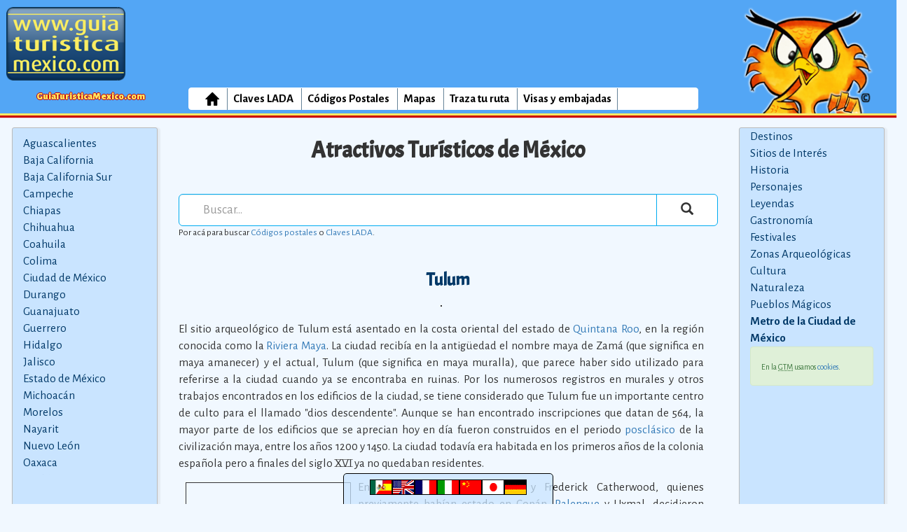

--- FILE ---
content_type: text/html; charset=UTF-8
request_url: https://www.guiaturisticamexico.com/atractivo.php?id_blog=00766
body_size: 8309
content:
<!DOCTYPE html>
<html lang="es-MX">
  <head>
    <meta charset="UTF-8">
    <title>Tulum | GuiaTuristicaMexico.com</title>
    <meta name="site_name" content="GuiaTuristicaMexico.com">
    <meta name="description" content="El sitio arqueolÃ³gico de Tulum estÃ¡ asentado en la costa oriental del estado de Quintana Roo, en la regiÃ³n conocida como la Riviera Maya.">
    <meta name="viewport" content="width=device-width, initial-scale=1, user-scalable=no">
    <meta property="og:type" content="article">
    <meta property="og:title" content="Tulum | GuiaTuristicaMexico.com">
    <meta property="og:description" content="El sitio arqueolÃ³gico de Tulum estÃ¡ asentado en la costa oriental del estado de Quintana Roo, en la regiÃ³n conocida como la Riviera Maya.">
    <meta property="og:url" content="https://guiaturisticamexico.com/atractivo.php?id_blog=00766">    <meta property="og:locale" content="es_MX">
    
<!-- Global site tag (gtag.js) - Google Analytics -->
<script async src="https://www.googletagmanager.com/gtag/js?id=UA-739145-2"></script>
<script>
  window.dataLayer = window.dataLayer || [];
  function gtag(){dataLayer.push(arguments);}
  gtag('js', new Date());

  gtag('config', 'UA-739145-2');
</script>
<!-- Hotjar Tracking Code for www.guiaturisticamexico.com -->
<script>
    (function(h,o,t,j,a,r){
        h.hj=h.hj||function(){(h.hj.q=h.hj.q||[]).push(arguments)};
        h._hjSettings={hjid:745202,hjsv:6};
        a=o.getElementsByTagName('head')[0];
        r=o.createElement('script');r.async=1;
        r.src=t+h._hjSettings.hjid+j+h._hjSettings.hjsv;
        a.appendChild(r);
    })(window,document,'https://static.hotjar.com/c/hotjar-','.js?sv=');
</script>

    <link rel="stylesheet" href="css/style.css">
    <link rel="stylesheet" href="css/bootstrap.css">
    <link rel="stylesheet" href="css/jquery.fancybox.css">
    <script src="scripts/jquery.js"></script>
    <script src="scripts/jquery.js"></script>
    <script src="scripts/bootstrap.js"></script>
    <link rel="stylesheet" type="text/css" href="css/slick/slick.css">
    <link rel="stylesheet" type="text/css" href="css/slick/slick-theme.css">
    <script src="scripts/jquery-cambios.js"></script>
    <script src="scripts/masonry.js"></script>
    <script src="scripts/images-load.js"></script>
  </head>
  <body>
  <div class="container-fluid">
      <header>
  <div class="row row-header-imagenes">
    <div class="col-md-3 col-lg-2 hidden-xs hidden-sm"><a href="/"><img src="../img/GT-logo.png" alt="logo GuiaTuristicaMexico.com" class="gt-logo"></a></div>
        <div class="col-xs-10 col-sm-10 col-md-8" style="height:100px;overflow: hidden;margin:0; padding:0">
        
    </div>
    <div class="hidden-lg hidden-md hidden-sm col-xs-12"><a href="/"><img src="../img/logo-GTM-hor.png" alt="banner-superior" class="logo-celulares"></a></div>
      <div class="col-md-3 col-lg-2 hidden-xs hidden-sm" style="">        <img src="img/cara-tecolo.png" style="width:196px; margin-left:-55px; margin-bottom:-65px;" alt="mascota GuiaTuristicaMexico.com">
    </div>
      <div class="col-md-3 col-lg-2 hidden-xs hidden-sm"><a href="/"></a></div>
  </div>
  <div class="row row-header-nav col-lg-12">
    <div class="hidden-xs hidden-sm col-md-3 col-lg-2 viajes-div" >
      <a href="/"><span class="viajes-b">GuiaTuristicaMexico.com</span></a>
    </div>
    <div class="nav-contenedor col-xs-12 col-md-9 col-lg-8">
      <nav class="navbar navbar-default navegador">
        <div class="container-fluid">
          <div class="navbar-header">
            <a href="/">
              <img src="../img/logo-favicon.png" alt="" class="hidden-sm hidden-md hidden-lg logo-nav">
            </a>
            <button type="button" data-toggle="collapse" data-target=".navbar-collapse" class="navbar-toggle collapsed"> <span class="sr-only">Menu</span><span class="icon-bar"></span><span class="icon-bar"></span><span class="icon-bar"></span></button>
          </div>
          <div class="collapse navbar-collapse">
            <ul class="nav navbar-nav">
              <li class="inline-b"><a href="/" class="hidden-xs"> <span class="glyphicon glyphicon-home"></span></a><a href="index.php" class="hidden-sm hidden-md hidden-lg">Home</a></li>
              <li class="inline-b"><a href="../ladas.php">Claves LADA</a></li>
              <li class="inline-b"><a href="../codigos_postales.php">Códigos Postales</a></li>
              <li class="inline-b"><a href="../mapas.php">Mapas</a></li>
              <li class="inline-b"><a href="../rutas.php">Traza tu ruta</a></li>
              <li class="inline-b"><a href="../visas.php">Visas y embajadas</a></li>
              <li class="inline-b"><!--form action="buscar.php" method="GET"><input type="search" class="form-control" name="buscar" id="buscar" placeholder="Buscar..."></form--></li>
            </ul>
          </div>
        </div>
      </nav>
    </div>
    <div class=" hidden-md hidden-xs hidden-sm col-md-3 col-lg-2 viajes-div"></div>
  </div>
</header>

  </div>
  <div class="container-fluid cuerpo-guia">
      <div class="row">
          <div class="col-sm-2 estados-lista hidden-xs">
  <h2></h2>
  <ul>
    <li><a href="/aguascalientes">Aguascalientes</a></li>
    <li><a href="/baja-california">Baja California</a></li>
    <li><a href="/baja-california-sur">Baja California Sur</a></li>
    <li><a href="/campeche">Campeche</a></li>
    <li><a href="/chiapas">Chiapas</a></li>
    <li><a href="/chihuahua">Chihuahua</a></li>
    <li><a href="/coahuila">Coahuila</a></li>
    <li><a href="/colima">Colima</a></li>
    <li><a href="/ciudad-de-mexico">Ciudad de México</a></li>
    <li><a href="/durango">Durango</a></li>
    <li><a href="/guanajuato">Guanajuato</a></li>
    <li><a href="/guerrero">Guerrero</a></li>
    <li><a href="/hidalgo">Hidalgo</a></li>
    <li><a href="/jalisco">Jalisco</a></li>
    <li><a href="/estado-de-mexico">Estado de México</a></li>
    <li><a href="/michoacan">Michoacán</a></li>
    <li><a href="/morelos">Morelos</a></li>
    <li><a href="/nayarit">Nayarit</a></li>
    <li><a href="/nuevo-leon">Nuevo León</a></li>
    <li><a href="/oaxaca">Oaxaca</a></li>
    <li><a href="/puebla">Puebla</a></li>
    <li><a href="/queretaro">Querétaro</a></li>
    <li><a href="/quintana-roo">Quintana Roo</a></li>
    <li><a href="/san-luis-potosi">San Luis Potosí</a></li>
    <li><a href="/sinaloa">Sinaloa</a></li>
    <li><a href="/sonora">Sonora</a></li>
    <li><a href="/tabasco">Tabasco</a></li>
    <li><a href="/tamaulipas">Tamaulipas</a></li>
    <li><a href="/tlaxcala">Tlaxcala</a></li>
    <li><a href="/veracruz">Veracruz</a></li>
    <li><a href="/yucatan">Yucatán</a></li>
    <li><a href="/zacatecas">Zacatecas</a></li>
  </ul>
</div>
<div class="dropdown col-xs-6 estados-small hidden-sm hidden-md hidden-lg">
  <button type="button" data-toggle="dropdown" arial-haspopup="true" arial-expanded="false" class="btn btn-default dropdown-toggle">Estados<span class="caret"></span></button>
  <ul class="dropdown-menu scrollable-menu">
    <li><a href="/aguascalientes">Aguascalientes</a></li>
    <li><a href="/baja-california">Baja California</a></li>
    <li><a href="/baja-california-sur">Baja California Sur</a></li>
    <li><a href="/campeche">Campeche</a></li>
    <li><a href="/chiapas">Chiapas</a></li>
    <li><a href="/chihuahua">Chihuahua</a></li>
    <li><a href="/coahuila">Coahuila</a></li>
    <li><a href="/colima">Colima</a></li>
    <li><a href="/ciudad-de-mexico">Ciudad de México</a></li>
    <li><a href="/durango">Durango</a></li>
    <li><a href="/guanajuato">Guanajuato</a></li>
    <li><a href="/guerrero">Guerrero</a></li>
    <li><a href="/hidalgo">Hidalgo</a></li>
    <li><a href="/jalisco">Jalisco</a></li>
    <li><a href="/estado-de-mexico">Estado de México</a></li>
    <li><a href="/michoacan">Michoacán</a></li>
    <li><a href="/morelos">Morelos</a></li>
    <li><a href="/nayarit">Nayarit</a></li>
    <li><a href="/nuevo-leon">Nuevo León</a></li>
    <li><a href="/oaxaca">Oaxaca</a></li>
    <li><a href="/puebla">Puebla</a></li>
    <li><a href="/queretaro">Querétaro</a></li>
    <li><a href="/quintana-roo">Quintana Roo</a></li>
    <li><a href="/san-luis-potosi">San Luis Potosí</a></li>
    <li><a href="/sinaloa">Sinaloa</a></li>
    <li><a href="/sonora">Sonora</a></li>
    <li><a href="/tabasco">Tabasco</a></li>
    <li><a href="/tamaulipas">Tamaulipas</a></li>
    <li><a href="/tlaxcala">Tlaxcala</a></li>
    <li><a href="/veracruz">Veracruz</a></li>
    <li><a href="/yucatan">Yucatán</a></li>
    <li><a href="/zacatecas">Zacatecas</a></li>
  </ul>
</div><div class="dropdown col-xs-6 arte-small hidden-sm hidden-md hidden-lg">
    <button type="button" data-toggle="dropdown" arial-haspopup="true" arial-expanded="false" class="btn btn-default dropdown-toggle">Arte y Cultura<span class="caret"></span></button>
    <ul class="dropdown-menu">
        <li><a href="../destinos.php">Destinos</a></li>
        <li><a href="../atractivos.php?tipo_atractivo=at">Sitios de Interés</a></li>
        <li><a href="../atractivos.php?tipo_atractivo=hs">Historia</a></li>
        <li><a href="../atractivos.php?tipo_atractivo=pr">Personajes</a></li>
        <li><a href="../atractivos.php?tipo_atractivo=ly">Leyendas</a></li>
        <li><a href="../atractivos.php?tipo_atractivo=re">Gastronomía</a></li>
        <li><a href="../atractivos.php?tipo_atractivo=ev">Festivales</a></li>
        <li><a href="../atractivos.php?tipo_atractivo=rq">Zonas Arqueológicas</a></li>
        <li><a href="../atractivos.php?tipo_atractivo=ac">Cultura</a></li>
        <li><a href="../atractivos.php?tipo_atractivo=na">Naturaleza</a></li>
        <li><a href="../atractivo.php?id_blog=00484">Pueblo Mágico</a></li>
        <li><a href="../metro.php"><b>Metro de la Ciudad de México</b></a></li>
    </ul>
</div><div class="col-sm-2 arte-lista hidden-xs">
    <ul>
        <li><a href="../destinos.php">Destinos</a></li>
        <li><a href="../atractivos.php?tipo_atractivo=at">Sitios de Interés</a></li>
        <li><a href="../atractivos.php?tipo_atractivo=hs">Historia</a></li>
        <li><a href="../atractivos.php?tipo_atractivo=pr">Personajes</a></li>
        <li><a href="../atractivos.php?tipo_atractivo=ly">Leyendas</a></li>
        <li><a href="../atractivos.php?tipo_atractivo=re">Gastronomía</a></li>
        <li><a href="../atractivos.php?tipo_atractivo=ev">Festivales</a></li>
        <li><a href="../atractivos.php?tipo_atractivo=rq">Zonas Arqueológicas</a></li>
        <li><a href="../atractivos.php?tipo_atractivo=ac">Cultura</a></li>
        <li><a href="../atractivos.php?tipo_atractivo=na">Naturaleza</a></li>
        <li><a href="../atractivo.php?id_blog=00484">Pueblos Mágicos</a></li>
        <li><a href="../metro.php"><b>Metro de la Ciudad de México</b></a></li>
    </ul>
    <div class="alert alert-success"><span class="small">En la <acronym title="GuiaTuristicaMexico.com">GTM</acronym> usamos <a href="/cookies.php" target="_blank">cookies</a>.</span></div>
    
</div>

          <div class="col-xs-12 col-sm-8 col-md-8 home-contenido container-fluid">
              <h1>Atractivos Turísticos de México</h1>
                            
                  <form action="buscar.php" method="GET">
        <div class="col-lg-12" style="margin: 35px 0;">
            <div class="input-group input-group-lg">
                <input type="search" class="form-control" name="buscar" id="buscar" placeholder="Buscar... " value="">
                <span class="input-group-btn">
                                <button class="btn btn-default" type="submit"><span class="glyphicon glyphicon-search" aria-hidden="true"></span></button>
                            </span>
            </div>
            <!-- /input-group -->
            <p style="font-size: 0.8em">Por acá para buscar <a href="https://www.guiaturisticamexico.com/codigos_postales.php">Códigos postales</a> o <a href="https://www.guiaturisticamexico.com/ladas.php">Claves LADA</a>.</p>
        </div>
    </form>
              <span class='st_facebook_large' displayText='Facebook'></span>
              <span class='st_twitter_large' displayText='Tweet'></span>
              <span class='st_whatsapp_large' displayText='WhatsApp'></span>
              <span class='st_pinterest_large' displayText='Pinterest'></span>
              <span class='st_googleplus_large' displayText='Google +'></span>
              <h2>Tulum</h2>
              <div class="contenedor col-sm-12">
                  <div class="row-fluid" style="margin-right:35px">
                      <p dir="ltr" style="text-align: center;">
	<img alt="" src="https://gtmimg.com/IMG_SERVER/GTM.mx_160916204610.jpg" style="width: 240px; height: 180px; border-width: 1px; border-style: solid; margin: 5px 10px;" /></p>
<p dir="ltr" style="text-align: justify;">
	El sitio arqueol&oacute;gico de Tulum est&aacute; asentado en la costa oriental del estado de <a href="https://www.guiaturisticamexico.com/quintana-roo" target="_blank">Quintana Roo</a>, en la regi&oacute;n conocida como la <a href="https://www.guiaturisticamexico.com/atractivo.php?id_blog=00290" target="_blank">Riviera Maya</a>. La ciudad recib&iacute;a en la antig&uuml;edad el nombre maya de Zam&aacute; (que significa en maya amanecer) y el actual, Tulum (que significa en maya muralla), que parece haber sido utilizado para referirse a la ciudad cuando ya se encontraba en ruinas. Por los numerosos registros en murales y otros trabajos encontrados en los edificios de la ciudad, se tiene considerado que Tulum fue un importante centro de culto para el llamado &quot;dios descendente&quot;. Aunque se han encontrado inscripciones que datan de 564, la mayor parte de los edificios que se aprecian hoy en d&iacute;a fueron construidos en el periodo <a href="https://www.guiaturisticamexico.com/atractivo.php?id_blog=00691" target="_blank">poscl&aacute;sico</a> de la civilizaci&oacute;n maya, entre los a&ntilde;os 1200 y 1450. La ciudad todav&iacute;a era habitada en los primeros a&ntilde;os de la colonia espa&ntilde;ola pero a finales del siglo XVI ya no quedaban residentes.</p>
<p dir="ltr" style="text-align: justify;">
	<img alt="" src="https://gtmimg.com/IMG_SERVER/GTM.mx_160916204708.jpg" style="width: 236px; height: 150px; border-width: 1px; border-style: solid; margin: 5px 10px; float: left;" />En 1842, John Lloyd Stephens y Frederick Catherwood, quienes previamente hab&iacute;an estado en Cop&aacute;n, <a href="https://www.guiaturisticamexico.com/atractivo.php?id_blog=00640" target="_blank">Palenque</a> y Uxmal, decidieron conocer Tulum y Catherwood no pod&iacute;a dejar pasar la oportunidad de dibujar dichas ruinas. Es evidente la combinaci&oacute;n de arquitectura maya y del centro de M&eacute;xico. Uno de los edificios m&aacute;s importantes se llama El Castillo y est&aacute; construido frente al mar, es probablemente una de las construcciones m&aacute;s antiguas de la ciudad. Otro edificio extraordinario es el Templo de los Frescos, los muros internos est&aacute;n decorados con pinturas en tonos predominantemente grises y azules; estos frescos impresionaron a Catherwood y a Stephens quienes confirmaron nuevamente su opini&oacute;n respecto a la grandeza maya. Hasta principios del siglo XX algunos pueblos vecinos acostumbraban a visitar el sitio para llevar ofrendas, pero el continuo flujo de turistas puso la pr&aacute;ctica en desuso. Algunos frescos encontrados en el interior de los edificios sugieren algunas influencias mixtecas en la comunidad.</p>
<p dir="ltr" style="text-align: justify;">
	<img alt="" src="https://gtmimg.com/IMG_SERVER/GTM.mx_160916204642.jpg" style="width: 240px; height: 180px; border-width: 1px; border-style: solid; margin: 5px 10px; float: right;" />La arque&oacute;loga Pilar Luna, especialista en arqueolog&iacute;a marina de M&eacute;xico, explica que la importancia del edificio conocido como &quot;El Castillo&quot; para los navegantes mayas, era porque les permit&iacute;a sortear los peligros del segundo arrecife de coral m&aacute;s largo del mundo. Los navegantes mayas para arribar a Tulum, se conduc&iacute;an por mar abierto paralelamente al arrecife de coral, cuando visualizaban &quot;El Castillo&quot;, el cual cumpl&iacute;a con la funci&oacute;n de faro, ya que les indicaba el momento para tomar el canal que divid&iacute;a el arrecife, esto se lograba mediante la ayuda de dos ventanales de la fachada de este edificio, los cuales al ser iluminados por luz natural o antorchas por la noche, les indicaba el momento preciso para hacer girar las embarcaciones, as&iacute; evitaban chocar con el arrecife salvaguardando las mercanc&iacute;as que transportaban.</p>
<p dir="ltr" style="text-align: justify;">
	<img alt="" src="https://gtmimg.com/IMG_SERVER/GTM.mx_160916204957.jpg" style="width: 240px; height: 150px; border-width: 1px; border-style: solid; margin: 5px 10px; float: left;" />Tulum fue una de las urbes mayas m&aacute;s significativas de los siglos XIII y XIV, por ser una escala imprescindible para las rutas comerciales de los mayas, en su explotaci&oacute;n de las riquezas mar&iacute;timas de las costas del actual <a href="https://www.guiaturisticamexico.com/quintana-roo" target="_blank">Quintana Roo</a>. En su mejor momento, Tulum se perfil&oacute; como el nexo entre las din&aacute;micas comerciales mar&iacute;timas y terrestres en el mundo maya. De hecho, en Tulum han sido hallados objetos procedentes de varias regiones de la Pen&iacute;nsula de Yucat&aacute;n y Centroam&eacute;rica, lo cual pondera la trascendencia que tuvo, esta ciudad maya, para el comercio del M&eacute;xico Antiguo.</p>

                  </div>
              </div>
              <div class="row-fluid">
                  <div style="clear: both; width:100%">
                      
                  </div>
              </div>

              <div style="padding-top:30px; margin-top: 30px;">                                    <!-- /*/*/*/*/*/*/*/*/*/*/*/*/*/*/*/*/*/*/*/*/*/*/*/*/*/*/*/*/*/*/*/ -->
                  <div id="vis"  style="height:305px;margin:40px auto;overflow:hidden">
                      <h2 style="text-align:center">Recién vistos</h2>

                      <section class="center slider" >
                          
                          <div style="visibility:visible;overflow:hidden;background-color:#c9e4ff;padding:3px;border:1px solid #ccc">
                              <a href="atractivo.php?id_blog=00503">
                                  <img style="max-height:160px;width:auto;margin:1px auto;" src="https://gtmimg.com/IMG_SERVER/GTM.mx_160316193155_1.jpg" alt="Cazuela tÃ­pica del puerto de San Carlos">
                                  <div class="capt" title="Cazuela tÃ­pica del puerto de San Carlos">Cazuela tÃ­pica del puerto de San Carlos</div>
                                  <div class="abst">Disfruta de esta deliciosa receta tÃ­pica de Baja California Sur</a> <a href="atractivo.php?id_blog=00503">Ver más</a></div></a>
                  </div>
                  
                          <div style="visibility:visible;overflow:hidden;background-color:#c9e4ff;padding:3px;border:1px solid #ccc">
                              <a href="atractivo.php?id_blog=00132">
                                  <img style="max-height:160px;width:auto;margin:1px auto;" src="https://gtmimg.com/IMG_SERVER/GTM.mx_151210153509_1.jpg" alt="Chiles en nogada">
                                  <div class="capt" title="Chiles en nogada">Chiles en nogada</div>
                                  <div class="abst">Este platillo es motivo de orgullo para los habitantes del estado de Puebla, ya que tiene una importante relaciÃ³n con la consumaciÃ³n de la independencia de MÃ©xico de la Corona espaÃ±ola, de agosto de 1821.</a> <a href="atractivo.php?id_blog=00132">Ver más</a></div></a>
                  </div>
                  
                          <div style="visibility:visible;overflow:hidden;background-color:#c9e4ff;padding:3px;border:1px solid #ccc">
                              <a href="atractivo.php?id_blog=00247">
                                  <img style="max-height:160px;width:auto;margin:1px auto;" src="https://gtmimg.com/IMG_SERVER/GTM.mx_151122165942_1.jpg" alt="La chilena (gÃ©nero musical)">
                                  <div class="capt" title="La chilena (gÃ©nero musical)">La chilena (gÃ©nero musical)</div>
                                  <div class="abst">La chilena es un gÃ©nero musical que naciÃ³ de la mezcla entre la mÃºsica traÃ­da por los marineros chilenos (principalmente la Cueca chilena) y la mÃºsica tradicional mestiza de la regiÃ³n sureÃ±a de MÃ©xico.</a> <a href="atractivo.php?id_blog=00247">Ver más</a></div></a>
                  </div>
                  
                          <div style="visibility:visible;overflow:hidden;background-color:#c9e4ff;padding:3px;border:1px solid #ccc">
                              <a href="atractivo.php?id_blog=00599">
                                  <img style="max-height:160px;width:auto;margin:1px auto;" src="https://gtmimg.com/IMG_SERVER/GTM.mx_160526094246_1.jpg" alt="Miguel Hidalgo">
                                  <div class="capt" title="Miguel Hidalgo">Miguel Hidalgo</div>
                                  <div class="abst">Patriota mexicano que iniciÃ³ la lucha por la independencia.</a> <a href="atractivo.php?id_blog=00599">Ver más</a></div></a>
                  </div>
                  
                          <div style="visibility:visible;overflow:hidden;background-color:#c9e4ff;padding:3px;border:1px solid #ccc">
                              <a href="atractivo.php?id_blog=00142">
                                  <img style="max-height:160px;width:auto;margin:1px auto;" src="https://gtmimg.com/IMG_SERVER/GTM.mx_100911154439_1.jpg" alt="Juan aldama, militar independentista">
                                  <div class="capt" title="Juan aldama, militar independentista">Juan aldama, militar independentista</div>
                                  <div class="abst">Patriota mexicano. Miembro de una hacendada familia criolla, sigui&oacute; la carrera militar en el ej&eacute;rcito espa&ntilde;ol y lleg&oacute; a ser capit&aacute;n de caballer&iacute;a del Regimiento de la Reina</a> <a href="atractivo.php?id_blog=00142"></a></div></a>
                  </div>
                  
                          <div style="visibility:visible;overflow:hidden;background-color:#c9e4ff;padding:3px;border:1px solid #ccc">
                              <a href="atractivo.php?id_blog=00141">
                                  <img style="max-height:160px;width:auto;margin:1px auto;" src="https://gtmimg.com/IMG_SERVER/GTM.mx_100911140105_1.jpg" alt="Josefa Ortiz de Dominguez, la Corregidora de QuerÃ©taro">
                                  <div class="capt" title="Josefa Ortiz de Dominguez, la Corregidora de QuerÃ©taro">Josefa Ortiz de Dominguez, la Corregidora de QuerÃ©taro</div>
                                  <div class="abst">Patriota mexicana y hero&iacute;na de la independencia de M&eacute;xico, conocida tambi&eacute;n por el sobrenombre de la Corregidora de Quer&eacute;taro</a> <a href="atractivo.php?id_blog=00141"></a></div></a>
                  </div>
                  
                          <div style="visibility:visible;overflow:hidden;background-color:#c9e4ff;padding:3px;border:1px solid #ccc">
                              <a href="atractivo.php?id_blog=00002">
                                  <img style="max-height:160px;width:auto;margin:1px auto;" src="https://gtmimg.com/IMG_SERVER/GTM.mx_100611121141_1.jpg" alt="El Aparecido de Chambergo">
                                  <div class="capt" title="El Aparecido de Chambergo">El Aparecido de Chambergo</div>
                                  <div class="abst">Leyendas mexicanas: Asistir de ma&ntilde;ana a los oficios religiosos, era una de las m&aacute;s a&ntilde;ejas costumbres entre las familias aguascalentenses. Con frecuencia se ve&iacute;a al jefe de la casa acompa&ntilde;ado de su esposa y sus hijos cump</a> <a href="atractivo.php?id_blog=00002"></a></div></a>
                  </div>
                  
                          <div style="visibility:visible;overflow:hidden;background-color:#c9e4ff;padding:3px;border:1px solid #ccc">
                              <a href="atractivo.php?id_blog=00064">
                                  <img style="max-height:160px;width:auto;margin:1px auto;" src="https://gtmimg.com/IMG_SERVER/GTM.mx_0910160633_1.jpg" alt="San Cristobal de las Casas, Chiapas">
                                  <div class="capt" title="San Cristobal de las Casas, Chiapas">San Cristobal de las Casas, Chiapas</div>
                                  <div class="abst">En la actualidad, algunos sancristobalenses todav&iacute;a llaman a su localidad con su nombre tradicional: Jovel. Los chiapanecos usan el ap&oacute;cope Sancris para referirse a la ciudad</a> <a href="atractivo.php?id_blog=00064"></a></div></a>
                  </div>
                  
                          <div style="visibility:visible;overflow:hidden;background-color:#c9e4ff;padding:3px;border:1px solid #ccc">
                              <a href="atractivo.php?id_blog=00128">
                                  <img style="max-height:160px;width:auto;margin:1px auto;" src="https://gtmimg.com/IMG_SERVER/GTM.mx_100804182012_1.jpg" alt="Bacalar, Quintana Roo">
                                  <div class="capt" title="Bacalar, Quintana Roo">Bacalar, Quintana Roo</div>
                                  <div class="abst">Este inigualable pueblo esta al borde de la conocida Laguna de los Siete Colores, Bacalar es una pintoresca comunidad en la que amantes de la naturaleza, la aventura, la historia y las manifestaciones culturales encuentran un perfecto escenario. Con un po</a> <a href="atractivo.php?id_blog=00128"></a></div></a>
                  </div>
                  
                          <div style="visibility:visible;overflow:hidden;background-color:#c9e4ff;padding:3px;border:1px solid #ccc">
                              <a href="atractivo.php?id_blog=00139">
                                  <img style="max-height:160px;width:auto;margin:1px auto;" src="https://gtmimg.com/IMG_SERVER/GTM.mx_100910182949_1.jpg" alt="Miguel Hidalgo y el inicio de la Independencia">
                                  <div class="capt" title="Miguel Hidalgo y el inicio de la Independencia">Miguel Hidalgo y el inicio de la Independencia</div>
                                  <div class="abst">Relatos bicentenarios: El cura Hidalgo, semilla de la Independencia Nacional.</a> <a href="atractivo.php?id_blog=00139"></a></div></a>
                  </div>
                  
                          <div style="visibility:visible;overflow:hidden;background-color:#c9e4ff;padding:3px;border:1px solid #ccc">
                              <a href="atractivo.php?id_blog=00140">
                                  <img style="max-height:160px;width:auto;margin:1px auto;" src="https://gtmimg.com/IMG_SERVER/GTM.mx_100910190313_1.jpg" alt="Ignacio Allende, militar independentista">
                                  <div class="capt" title="Ignacio Allende, militar independentista">Ignacio Allende, militar independentista</div>
                                  <div class="abst">era un criollo de buena familia, diestro en las artes de la caballer&iacute;a y de car&aacute;cter fuerte. Por vocaci&oacute;n, en 1795 ingres&oacute; en el ej&eacute;rcito donde recibi&oacute; una s&oacute;lida formaci&oacute;n y obtuvo el grado de capit</a> <a href="atractivo.php?id_blog=00140"></a></div></a>
                  </div>
                  
                          <div style="visibility:visible;overflow:hidden;background-color:#c9e4ff;padding:3px;border:1px solid #ccc">
                              <a href="atractivo.php?id_blog=00167">
                                  <img style="max-height:160px;width:auto;margin:1px auto;" src="https://gtmimg.com/IMG_SERVER/GTM.mx_100729155215_1.jpg" alt="Comala, Colima">
                                  <div class="capt" title="Comala, Colima">Comala, Colima</div>
                                  <div class="abst">Origen del nombre: Comala significa lugar donde se hacen comales o lugar de comales, del n&aacute;huatl Comalli.  Ubicaci&oacute;n: Comala se ubica a 12 km al norte de la capital de Colima. Limita al norte con los municipios de Zapotitl&aacute;n, estado d</a> <a href="atractivo.php?id_blog=00167"></a></div></a>
                  </div>
                  
                          <div style="visibility:visible;overflow:hidden;background-color:#c9e4ff;padding:3px;border:1px solid #ccc">
                              <a href="atractivo.php?id_blog=00062">
                                  <img style="max-height:160px;width:auto;margin:1px auto;" src="https://gtmimg.com/IMG_SERVER/GTM.mx_0910160633_1.jpg" alt="TepotzotlÃ¡n, Estado de MÃ©xico">
                                  <div class="capt" title="TepotzotlÃ¡n, Estado de MÃ©xico">TepotzotlÃ¡n, Estado de MÃ©xico</div>
                                  <div class="abst">de origen n&aacute;huatl, est&aacute; compuesto por dos vocablos Tepotzotli, </a> <a href="atractivo.php?id_blog=00062"></a></div></a>
                  </div>
                  
                          <div style="visibility:visible;overflow:hidden;background-color:#c9e4ff;padding:3px;border:1px solid #ccc">
                              <a href="atractivo.php?id_blog=00768">
                                  <img style="max-height:160px;width:auto;margin:1px auto;" src="https://gtmimg.com/IMG_SERVER/GTM.mx_160917163614_1.jpg" alt="Akumal">
                                  <div class="capt" title="Akumal">Akumal</div>
                                  <div class="abst">Akumal (en idioma maya: "Lugar de tortugas") histÃ³ricamente es el primer destino turÃ­stico de la franja costera de la penÃ­nsula de YucatÃ¡n baÃ±ada por el Mar Caribe.</a> <a href="atractivo.php?id_blog=00768">Ver más</a></div></a>
                  </div>
                  
                          <div style="visibility:visible;overflow:hidden;background-color:#c9e4ff;padding:3px;border:1px solid #ccc">
                              <a href="atractivo.php?id_blog=00778">
                                  <img style="max-height:160px;width:auto;margin:1px auto;" src="https://gtmimg.com/IMG_SERVER/GTM.mx_161118170312_1.jpg" alt="Quesadillas fritas de frijol">
                                  <div class="capt" title="Quesadillas fritas de frijol">Quesadillas fritas de frijol</div>
                                  <div class="abst">Deliciosas qusadillas de frijol</a> <a href="atractivo.php?id_blog=00778">Ver más</a></div></a>
                  </div>
                  
                          <div style="visibility:visible;overflow:hidden;background-color:#c9e4ff;padding:3px;border:1px solid #ccc">
                              <a href="atractivo.php?id_blog=00472">
                                  <img style="max-height:160px;width:auto;margin:1px auto;" src="https://gtmimg.com/IMG_SERVER/GTM.mx_160217171959_1.jpg" alt="Zona arqueolÃ³gica de Cantona">
                                  <div class="capt" title="Zona arqueolÃ³gica de Cantona">Zona arqueolÃ³gica de Cantona</div>
                                  <div class="abst">Cantona, descubierta a mediados del siglo XIX por Henri de Saussure, es una ciudad que apenas empieza a ser conocida por el pÃºblico, aunque desde hace cinco dÃ©cadas los saqueadores sabÃ­an de su existencia.</a> <a href="atractivo.php?id_blog=00472">Ver más</a></div></a>
                  </div>
                                    </section>
                  <script src="js/slick/slick.js" type="text/javascript" charset="utf-8"></script>
                  <script type="text/javascript">
                      $(document).on('ready', function() {
                          $(".center").slick({
                              dots: true,
                              infinite: true,
                              centerMode: false,
                              slidesToShow: 5,
                              autoplay: true,
                              autoplaySpeed: 7000,
                              lazyLoad: 'ondemand',
                              slidesToScroll: 5,
                              responsive: [
                                  {
                                      breakpoint: 1280,
                                      settings: {
                                          slidesToShow: 4,
                                          slidesToScroll: 4,
                                          infinite: true,
                                          dots: false
                                      }
                                  },
                                  {
                                      breakpoint: 768,
                                      settings: {
                                          slidesToShow: 3,
                                          slidesToScroll: 3,
                                          dots: false,
                                          infinite: true
                                      }
                                  },
                                  {
                                      breakpoint: 600,
                                      settings: {
                                          slidesToShow: 1,
                                          slidesToScroll: 1,
                                          fade: true,
                                          cssEase: 'linear',
                                          dots: false
                                      }
                                  }
                              ]
                          });
                      });
                  </script>
              </div>
          <!-- /*/*/*/*/*/*/*/*/*/*/*/*/*/*/*/*/*/*/*/*/*/*/*/*/*/*/*/*/*/*/*/ -->
          <div style="padding-top:30px; margin-top: 30px; clear:both">
                        </div>
              </div>

          </div>


      </div>
  </div>
  <div class="container-fluid cuerpo-footer">
      <footer><ul><li><a href="https://www.youtube.com/watch?v=GA01lRMY8ZM" target="_blank">Qué es la GuiaTuristicaMexico.com</a></li><li><a href="../terminos.php">Términos de Uso</a></li><li><a href="../privacidad.php">Aviso de privacidad</a></li><li><a href="../cookies.php">Cookies</a></li></ul><div class="parrafo-footer"><p>GuiaTuristicaMexico.com 2005-2026.  México <acronym title="Distrito Federal">DF</acronym>.<br>

            Contenido disponible bajo el esquema <a href="https://creativecommons.org/licenses/by/4.0/deed.es" target="_blank" style="color:white">Atribución 4.0 Internacional (CC BY 4.0)</a>: puedes copiar, modificar y compartir, incluso comercialmente, acreditando a tu fuente; <br>no puedes revocar estos derechos al publicar tu obra, ni sugerir que está relacionada con la GTM. <a href="https://creativecommons.org/licenses/by/4.0/deed.es" target="_blank" style="color:white">Ver condiciones completas</a>;  a menos de que se indique de otra manera.</p>
        <p>
            <a href="https://creativecommons.org/licenses/by/4.0/deed.es" target="_blank" ><img style="width:36px" src="img/attribution_icon_white_x2.png" >
            <img style="width:36px" src="img/cc_icon_white_x2.png" ></a>
        </p>    <style>
        .home-contenido .contenedor img {
            max-width: 90%;
            clear: both;
        }
        .row-fluid iframe, .row-fluid img{
            max-width: 90%;
        }
    </style>
    </div></footer><div class="idiomas"><ul><li><a href="http://www.guiaturisticamexico.com/atractivo.php?id_blog=00766" target="_blank"><img src="/img/espa.gif" class="imagen-idioma"></a></li><li><a href="http://translate.google.com/translate?sl=es&tl=en&u=www.guiaturisticamexico.com/atractivo.php?id_blog=00766" target="_blank"><img src="/img/ingl.gif" class="imagen-idioma"></a></li><li><a href="http://translate.google.com/translate?sl=es&tl=fr&u=www.guiaturisticamexico.com/atractivo.php?id_blog=00766" target="_blank"><img src="/img/fran.gif" class="imagen-idioma"></a></li><li><a href="http://translate.google.com/translate?sl=es&tl=it&u=www.guiaturisticamexico.com/atractivo.php?id_blog=00766" target="_blank"><img src="/img/ital.gif" class="imagen-idioma"></a></li><li><a href="http://translate.google.com/translate?sl=es&tl=zh-CN&u=www.guiaturisticamexico.com/atractivo.php?id_blog=00766" target="_blank"><img src="/img/chino.gif" class="imagen-idioma"></a></li><li><a href="http://translate.google.com/translate?sl=es&tl=ja&u=www.guiaturisticamexico.com/atractivo.php?id_blog=00766" target="_blank"><img src="/img/japo.gif" class="imagen-idioma"></a></li><li><a href="http://translate.google.com/translate?sl=es&tl=de&u=www.guiaturisticamexico.com/atractivo.php?id_blog=00766" target="_blank"><img src="/img/alem.gif" class="imagen-idioma"></a></li></ul></div>  </div>

  <script>
      var $container = $('.contenedor');
      $container.imagesLoaded(function(){
          $container.masonry();
      });
      $(".row-fluid p a[href^='http']").attr('target','_blank');
  </script>
  </body>
</html>

--- FILE ---
content_type: text/css
request_url: https://www.guiaturisticamexico.com/css/slick/slick.css
body_size: 954
content:
/*  preconf */

.slider {
    width: 90%;
    margin: 5px auto;

}
.slick-slide {
    margin: 0px 2px;

}
.slick-slide img {
    width: 100%;
}
.slick-prev:before,
.slick-next:before {
    color: #000;
}
.slick-slide:hover {
    opacity: 1;
}
.slick-slide {
    transition: all ease-in-out .3s;
    opacity: .8;
}
.slick-active {
    opacity: .9;

}
.slick-current {
    opacity: 1;

}
.capt {
    width:100%;
    white-space: nowrap;
    /*******/
    display: block; /* Fallback for non-webkit */
    display: -webkit-box;
    height: 21px; /* Fallback for non-webkit */
    margin: 0 auto;
    font-size: 14px;
    font-weight: bold;
    line-height: 1.5;
    -webkit-line-clamp: 3;
    -webkit-box-orient: vertical;
    overflow: hidden;
    -o-text-overflow: ellipsis;
    text-overflow: ellipsis;
}
.capt a {
    color:#000;
}
.capt a:hover {

}
.abst {
    height: 46px; /* Fallback for non-webkit */
    margin: 0 auto;
    font-size: 14px;
    line-height: 1.5;
    overflow:hidden;
}

/* Slider */
.slick-slider
{
    position: relative;

    -webkit-border-radius: 9px;
    border-radius: 9px;
    border: 18px solid #c9e4ff;
    border-width: 18px 27px 24px;
    display: block;
    margin: 25px 30px 35px;
    box-sizing: border-box;
    -webkit-box-shadow: 3px 3px 2px 2px rgba(0,0,0,0.2);
    box-shadow: 3px 3px 2px 2px rgba(0,0,0,0.2);
    -webkit-user-select: none;
       -moz-user-select: none;
        -ms-user-select: none;
            user-select: none;

    -webkit-touch-callout: none;
    -khtml-user-select: none;
    -ms-touch-action: pan-y;
        touch-action: pan-y;
    -webkit-tap-highlight-color: transparent;
}

.slick-list
{
    position: relative;

    display: block;
    overflow: hidden;

    margin: 0;
    padding: 0;
}
.slick-list:focus
{
    outline: none;
}
.slick-list.dragging
{
    cursor: pointer;
    cursor: hand;
}

.slick-slider .slick-track,
.slick-slider .slick-list
{
    -webkit-transform: translate3d(0, 0, 0);
       -moz-transform: translate3d(0, 0, 0);
        -ms-transform: translate3d(0, 0, 0);
         -o-transform: translate3d(0, 0, 0);
            transform: translate3d(0, 0, 0);
}

.slick-track
{
    position: relative;
    top: 0;
    left: 0;
    height:229px;
    display: block;
    margin-left: auto;
    margin-right: auto;
}
.slick-track:before,
.slick-track:after
{
    display: table;

    content: '';
}
.slick-track:after
{
    clear: both;
}
.slick-loading .slick-track
{
    visibility: hidden;
}

.slick-slide
{
    display: none;
    float: left;

    height: 100%;
    min-height: 1px;
}
[dir='rtl'] .slick-slide
{
    float: right;
}
.slick-slide img
{
    display: block;
}
.slick-slide.slick-loading img
{
    display: none;
}
.slick-slide.dragging img
{
    pointer-events: none;
}
.slick-initialized .slick-slide
{
    display: block;
}
.slick-loading .slick-slide
{
    visibility: hidden;
}
.slick-vertical .slick-slide
{
    display: block;

    height: auto;

    border: 1px solid transparent;
}
.slick-arrow.slick-hidden {
    display: none;
}


--- FILE ---
content_type: text/javascript
request_url: https://www.guiaturisticamexico.com/scripts/jquery-cambios.js
body_size: 850
content:

$(document).ready(function(){

	// $('body, html').animate({
			// scrollTop: '2px'
		// }, 300);
	

//Escuchar el width del window
/*
	var ancho_win = $(window).width()
	if (ancho_win >= 1551){
		var posi_arte = $(".arte-lista").position();
		var posi_estados = $(".estados-lista ").position();
		var ancho = (posi_arte.left - (posi_estados.left+200));

		$(".home-contenido").css("width", ancho);

		var ancho_home = $(".home-contenido").width();
		var ancho_videos = $(".videos").width();

		var ancho_cuatro = (ancho_home-ancho_videos-37)
		//$(".contenedor").css("width", ancho_cuatro);
	}
	else{
		$(".home-contenido").css("width", "66.666666%");
		$(".contenedor").css("width", "66.6666666%");

	}

*/
/*
	$(window).resize(function(){
		var ancho_win = $(window).width()
		if (ancho_win >= 1551){
			var posi_arte = $(".arte-lista").position();
			var posi_estados = $(".estados-lista ").position();
			var ancho = (posi_arte.left - (posi_estados.left+200));

			$(".home-contenido").css("width", ancho);

			var ancho_home = $(".home-contenido").width();
			var ancho_videos = $(".videos").width();

			var ancho_cuatro = (ancho_home-ancho_videos-37)
			//$(".contenedor").css("width", ancho_cuatro);
		}
		else{
			$(".home-contenido").css("width", "66.666666%");
			$(".contenedor").css("width", "66.6666666%");

		}

	});
*/


	
	
	$(window).scroll(function(){
		if($(document).scrollTop()>120){
			//Cambios sólo en el header
			$('.row-header-imagenes').css('display', 'none');
			$('header').css('position', 'fixed');
			$('header').css('width', '100%');
			$('.row-header-nav').css('margin-top', '-13px');
			$('header').css('height', '47px');

			//Cambio esólo en margen de cuerpo-guia
			$('.cuerpo-guia').css('margin-top', '165px');

		}

		var altura = $(document).scrollTop();
		if($(document).scrollTop()<120){
			$('.estados-lista').css('top', '0');
			$('.arte-lista').css('top', '0');
			$('.estados-small').css('top', '0');
			$('.arte-small').css('top', '0');
		}
		
	});
	
	$(window).scroll(function(){
		if($(document).scrollTop()<120){
			//Cambios sólo en el header
			 $('.row-header-imagenes').css('display', 'block');
			 $('header').css('position', 'relative');
			 $('.row-header-nav').css('margin-top', '0');
			 $('header').css('height', '165px');
			 //Cambio esólo en margen de cuerpo-guia
			 $('.cuerpo-guia').css('margin-top', '0')
		}

		var altura = $(document).scrollTop();
		if($(document).scrollTop()>120){
			$('.estados-lista').css('top', altura -107);
			$('.arte-lista').css('top', altura -107);
			$('.estados-small').css('top', altura -117);
			$('.arte-small').css('top', altura -117);
		}

	});
	var search = false;
	$('.search-icon').click(function(){
		prompt("Buscar...");

	});
	//Tabla muni
	var contador = 1;
	$('.click-tabla').click(function(){
		//$('.estado-info-tabla').toggle();
		if(contador == 1){
			$('.estado-info-tabla').animate({
				right: '0'
				//viibility: 'visible'

			});
			contador = 0;
		}
		else{
			$('.estado-info-tabla').animate({
				right: '-100%'
				//viibility: 'hidden'
			});
			contador = 1;
		}
	});
});